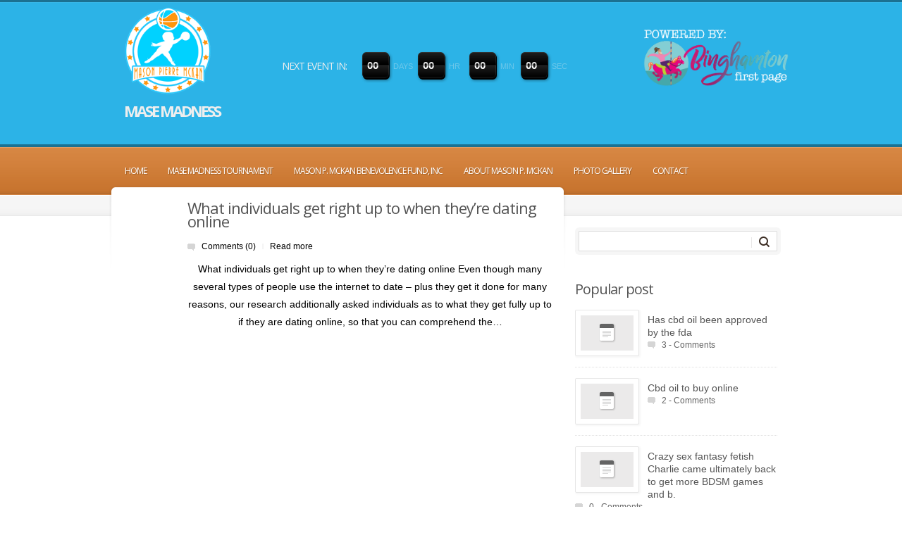

--- FILE ---
content_type: text/html; charset=UTF-8
request_url: https://masemadness.com/category/xpress-promo-code-2/
body_size: 9657
content:
<!doctype html>
<!--[if lt IE 7]> <html class="no-js lt-ie9 lt-ie8 lt-ie7" lang="en"> <![endif]-->
<!--[if IE 7]>    <html class="no-js lt-ie9 lt-ie8" lang="en"> <![endif]-->
<!--[if IE 8]>    <html class="no-js lt-ie9" lang="en"> <![endif]-->
<!--[if gt IE 8]><!--> <html class="no-js" lang="en"> <!--<![endif]-->
	<head>
		<meta http-equiv="X-UA-Compatible" content="IE=edge,chrome=1">
					<link href='//fonts.googleapis.com/css?family=Open+Sans:300italic,400italic,600italic,700italic,800italic,400,300,600,700,800' rel='stylesheet' type='text/css'> 		<meta charset="UTF-8">
		
		<meta name="viewport" content="width=device-width">
		<meta name="author" content="https://masemadness.com">
		<title>
			xpress promo code  |  MaseMadness | MaseMadness	
		</title>
		<link rel="alternate" type="application/rss+xml" title="MaseMadness Feed" href="https://masemadness.com/feed/">	
		<script> var THEME_URI = 'https://masemadness.com/wp-content/themes/churchope';</script>
		<style>
#wpadminbar #wp-admin-bar-wsm_free_top_button .ab-icon:before {
	content: "\f239";
	color: #FF9800;
	top: 3px;
}
</style><meta name='robots' content='max-image-preview:large' />
	<style>img:is([sizes="auto" i], [sizes^="auto," i]) { contain-intrinsic-size: 3000px 1500px }</style>
	<script type="text/javascript">
/* <![CDATA[ */
window._wpemojiSettings = {"baseUrl":"https:\/\/s.w.org\/images\/core\/emoji\/16.0.1\/72x72\/","ext":".png","svgUrl":"https:\/\/s.w.org\/images\/core\/emoji\/16.0.1\/svg\/","svgExt":".svg","source":{"concatemoji":"https:\/\/masemadness.com\/wp-includes\/js\/wp-emoji-release.min.js?ver=6.8.3"}};
/*! This file is auto-generated */
!function(s,n){var o,i,e;function c(e){try{var t={supportTests:e,timestamp:(new Date).valueOf()};sessionStorage.setItem(o,JSON.stringify(t))}catch(e){}}function p(e,t,n){e.clearRect(0,0,e.canvas.width,e.canvas.height),e.fillText(t,0,0);var t=new Uint32Array(e.getImageData(0,0,e.canvas.width,e.canvas.height).data),a=(e.clearRect(0,0,e.canvas.width,e.canvas.height),e.fillText(n,0,0),new Uint32Array(e.getImageData(0,0,e.canvas.width,e.canvas.height).data));return t.every(function(e,t){return e===a[t]})}function u(e,t){e.clearRect(0,0,e.canvas.width,e.canvas.height),e.fillText(t,0,0);for(var n=e.getImageData(16,16,1,1),a=0;a<n.data.length;a++)if(0!==n.data[a])return!1;return!0}function f(e,t,n,a){switch(t){case"flag":return n(e,"\ud83c\udff3\ufe0f\u200d\u26a7\ufe0f","\ud83c\udff3\ufe0f\u200b\u26a7\ufe0f")?!1:!n(e,"\ud83c\udde8\ud83c\uddf6","\ud83c\udde8\u200b\ud83c\uddf6")&&!n(e,"\ud83c\udff4\udb40\udc67\udb40\udc62\udb40\udc65\udb40\udc6e\udb40\udc67\udb40\udc7f","\ud83c\udff4\u200b\udb40\udc67\u200b\udb40\udc62\u200b\udb40\udc65\u200b\udb40\udc6e\u200b\udb40\udc67\u200b\udb40\udc7f");case"emoji":return!a(e,"\ud83e\udedf")}return!1}function g(e,t,n,a){var r="undefined"!=typeof WorkerGlobalScope&&self instanceof WorkerGlobalScope?new OffscreenCanvas(300,150):s.createElement("canvas"),o=r.getContext("2d",{willReadFrequently:!0}),i=(o.textBaseline="top",o.font="600 32px Arial",{});return e.forEach(function(e){i[e]=t(o,e,n,a)}),i}function t(e){var t=s.createElement("script");t.src=e,t.defer=!0,s.head.appendChild(t)}"undefined"!=typeof Promise&&(o="wpEmojiSettingsSupports",i=["flag","emoji"],n.supports={everything:!0,everythingExceptFlag:!0},e=new Promise(function(e){s.addEventListener("DOMContentLoaded",e,{once:!0})}),new Promise(function(t){var n=function(){try{var e=JSON.parse(sessionStorage.getItem(o));if("object"==typeof e&&"number"==typeof e.timestamp&&(new Date).valueOf()<e.timestamp+604800&&"object"==typeof e.supportTests)return e.supportTests}catch(e){}return null}();if(!n){if("undefined"!=typeof Worker&&"undefined"!=typeof OffscreenCanvas&&"undefined"!=typeof URL&&URL.createObjectURL&&"undefined"!=typeof Blob)try{var e="postMessage("+g.toString()+"("+[JSON.stringify(i),f.toString(),p.toString(),u.toString()].join(",")+"));",a=new Blob([e],{type:"text/javascript"}),r=new Worker(URL.createObjectURL(a),{name:"wpTestEmojiSupports"});return void(r.onmessage=function(e){c(n=e.data),r.terminate(),t(n)})}catch(e){}c(n=g(i,f,p,u))}t(n)}).then(function(e){for(var t in e)n.supports[t]=e[t],n.supports.everything=n.supports.everything&&n.supports[t],"flag"!==t&&(n.supports.everythingExceptFlag=n.supports.everythingExceptFlag&&n.supports[t]);n.supports.everythingExceptFlag=n.supports.everythingExceptFlag&&!n.supports.flag,n.DOMReady=!1,n.readyCallback=function(){n.DOMReady=!0}}).then(function(){return e}).then(function(){var e;n.supports.everything||(n.readyCallback(),(e=n.source||{}).concatemoji?t(e.concatemoji):e.wpemoji&&e.twemoji&&(t(e.twemoji),t(e.wpemoji)))}))}((window,document),window._wpemojiSettings);
/* ]]> */
</script>
<style id='wp-emoji-styles-inline-css' type='text/css'>

	img.wp-smiley, img.emoji {
		display: inline !important;
		border: none !important;
		box-shadow: none !important;
		height: 1em !important;
		width: 1em !important;
		margin: 0 0.07em !important;
		vertical-align: -0.1em !important;
		background: none !important;
		padding: 0 !important;
	}
</style>
<link rel="stylesheet" href="https://masemadness.com/wp-includes/css/dist/block-library/style.min.css?ver=6.8.3">
<style id='classic-theme-styles-inline-css' type='text/css'>
/*! This file is auto-generated */
.wp-block-button__link{color:#fff;background-color:#32373c;border-radius:9999px;box-shadow:none;text-decoration:none;padding:calc(.667em + 2px) calc(1.333em + 2px);font-size:1.125em}.wp-block-file__button{background:#32373c;color:#fff;text-decoration:none}
</style>
<style id='global-styles-inline-css' type='text/css'>
:root{--wp--preset--aspect-ratio--square: 1;--wp--preset--aspect-ratio--4-3: 4/3;--wp--preset--aspect-ratio--3-4: 3/4;--wp--preset--aspect-ratio--3-2: 3/2;--wp--preset--aspect-ratio--2-3: 2/3;--wp--preset--aspect-ratio--16-9: 16/9;--wp--preset--aspect-ratio--9-16: 9/16;--wp--preset--color--black: #000000;--wp--preset--color--cyan-bluish-gray: #abb8c3;--wp--preset--color--white: #ffffff;--wp--preset--color--pale-pink: #f78da7;--wp--preset--color--vivid-red: #cf2e2e;--wp--preset--color--luminous-vivid-orange: #ff6900;--wp--preset--color--luminous-vivid-amber: #fcb900;--wp--preset--color--light-green-cyan: #7bdcb5;--wp--preset--color--vivid-green-cyan: #00d084;--wp--preset--color--pale-cyan-blue: #8ed1fc;--wp--preset--color--vivid-cyan-blue: #0693e3;--wp--preset--color--vivid-purple: #9b51e0;--wp--preset--gradient--vivid-cyan-blue-to-vivid-purple: linear-gradient(135deg,rgba(6,147,227,1) 0%,rgb(155,81,224) 100%);--wp--preset--gradient--light-green-cyan-to-vivid-green-cyan: linear-gradient(135deg,rgb(122,220,180) 0%,rgb(0,208,130) 100%);--wp--preset--gradient--luminous-vivid-amber-to-luminous-vivid-orange: linear-gradient(135deg,rgba(252,185,0,1) 0%,rgba(255,105,0,1) 100%);--wp--preset--gradient--luminous-vivid-orange-to-vivid-red: linear-gradient(135deg,rgba(255,105,0,1) 0%,rgb(207,46,46) 100%);--wp--preset--gradient--very-light-gray-to-cyan-bluish-gray: linear-gradient(135deg,rgb(238,238,238) 0%,rgb(169,184,195) 100%);--wp--preset--gradient--cool-to-warm-spectrum: linear-gradient(135deg,rgb(74,234,220) 0%,rgb(151,120,209) 20%,rgb(207,42,186) 40%,rgb(238,44,130) 60%,rgb(251,105,98) 80%,rgb(254,248,76) 100%);--wp--preset--gradient--blush-light-purple: linear-gradient(135deg,rgb(255,206,236) 0%,rgb(152,150,240) 100%);--wp--preset--gradient--blush-bordeaux: linear-gradient(135deg,rgb(254,205,165) 0%,rgb(254,45,45) 50%,rgb(107,0,62) 100%);--wp--preset--gradient--luminous-dusk: linear-gradient(135deg,rgb(255,203,112) 0%,rgb(199,81,192) 50%,rgb(65,88,208) 100%);--wp--preset--gradient--pale-ocean: linear-gradient(135deg,rgb(255,245,203) 0%,rgb(182,227,212) 50%,rgb(51,167,181) 100%);--wp--preset--gradient--electric-grass: linear-gradient(135deg,rgb(202,248,128) 0%,rgb(113,206,126) 100%);--wp--preset--gradient--midnight: linear-gradient(135deg,rgb(2,3,129) 0%,rgb(40,116,252) 100%);--wp--preset--font-size--small: 13px;--wp--preset--font-size--medium: 20px;--wp--preset--font-size--large: 36px;--wp--preset--font-size--x-large: 42px;--wp--preset--spacing--20: 0.44rem;--wp--preset--spacing--30: 0.67rem;--wp--preset--spacing--40: 1rem;--wp--preset--spacing--50: 1.5rem;--wp--preset--spacing--60: 2.25rem;--wp--preset--spacing--70: 3.38rem;--wp--preset--spacing--80: 5.06rem;--wp--preset--shadow--natural: 6px 6px 9px rgba(0, 0, 0, 0.2);--wp--preset--shadow--deep: 12px 12px 50px rgba(0, 0, 0, 0.4);--wp--preset--shadow--sharp: 6px 6px 0px rgba(0, 0, 0, 0.2);--wp--preset--shadow--outlined: 6px 6px 0px -3px rgba(255, 255, 255, 1), 6px 6px rgba(0, 0, 0, 1);--wp--preset--shadow--crisp: 6px 6px 0px rgba(0, 0, 0, 1);}:where(.is-layout-flex){gap: 0.5em;}:where(.is-layout-grid){gap: 0.5em;}body .is-layout-flex{display: flex;}.is-layout-flex{flex-wrap: wrap;align-items: center;}.is-layout-flex > :is(*, div){margin: 0;}body .is-layout-grid{display: grid;}.is-layout-grid > :is(*, div){margin: 0;}:where(.wp-block-columns.is-layout-flex){gap: 2em;}:where(.wp-block-columns.is-layout-grid){gap: 2em;}:where(.wp-block-post-template.is-layout-flex){gap: 1.25em;}:where(.wp-block-post-template.is-layout-grid){gap: 1.25em;}.has-black-color{color: var(--wp--preset--color--black) !important;}.has-cyan-bluish-gray-color{color: var(--wp--preset--color--cyan-bluish-gray) !important;}.has-white-color{color: var(--wp--preset--color--white) !important;}.has-pale-pink-color{color: var(--wp--preset--color--pale-pink) !important;}.has-vivid-red-color{color: var(--wp--preset--color--vivid-red) !important;}.has-luminous-vivid-orange-color{color: var(--wp--preset--color--luminous-vivid-orange) !important;}.has-luminous-vivid-amber-color{color: var(--wp--preset--color--luminous-vivid-amber) !important;}.has-light-green-cyan-color{color: var(--wp--preset--color--light-green-cyan) !important;}.has-vivid-green-cyan-color{color: var(--wp--preset--color--vivid-green-cyan) !important;}.has-pale-cyan-blue-color{color: var(--wp--preset--color--pale-cyan-blue) !important;}.has-vivid-cyan-blue-color{color: var(--wp--preset--color--vivid-cyan-blue) !important;}.has-vivid-purple-color{color: var(--wp--preset--color--vivid-purple) !important;}.has-black-background-color{background-color: var(--wp--preset--color--black) !important;}.has-cyan-bluish-gray-background-color{background-color: var(--wp--preset--color--cyan-bluish-gray) !important;}.has-white-background-color{background-color: var(--wp--preset--color--white) !important;}.has-pale-pink-background-color{background-color: var(--wp--preset--color--pale-pink) !important;}.has-vivid-red-background-color{background-color: var(--wp--preset--color--vivid-red) !important;}.has-luminous-vivid-orange-background-color{background-color: var(--wp--preset--color--luminous-vivid-orange) !important;}.has-luminous-vivid-amber-background-color{background-color: var(--wp--preset--color--luminous-vivid-amber) !important;}.has-light-green-cyan-background-color{background-color: var(--wp--preset--color--light-green-cyan) !important;}.has-vivid-green-cyan-background-color{background-color: var(--wp--preset--color--vivid-green-cyan) !important;}.has-pale-cyan-blue-background-color{background-color: var(--wp--preset--color--pale-cyan-blue) !important;}.has-vivid-cyan-blue-background-color{background-color: var(--wp--preset--color--vivid-cyan-blue) !important;}.has-vivid-purple-background-color{background-color: var(--wp--preset--color--vivid-purple) !important;}.has-black-border-color{border-color: var(--wp--preset--color--black) !important;}.has-cyan-bluish-gray-border-color{border-color: var(--wp--preset--color--cyan-bluish-gray) !important;}.has-white-border-color{border-color: var(--wp--preset--color--white) !important;}.has-pale-pink-border-color{border-color: var(--wp--preset--color--pale-pink) !important;}.has-vivid-red-border-color{border-color: var(--wp--preset--color--vivid-red) !important;}.has-luminous-vivid-orange-border-color{border-color: var(--wp--preset--color--luminous-vivid-orange) !important;}.has-luminous-vivid-amber-border-color{border-color: var(--wp--preset--color--luminous-vivid-amber) !important;}.has-light-green-cyan-border-color{border-color: var(--wp--preset--color--light-green-cyan) !important;}.has-vivid-green-cyan-border-color{border-color: var(--wp--preset--color--vivid-green-cyan) !important;}.has-pale-cyan-blue-border-color{border-color: var(--wp--preset--color--pale-cyan-blue) !important;}.has-vivid-cyan-blue-border-color{border-color: var(--wp--preset--color--vivid-cyan-blue) !important;}.has-vivid-purple-border-color{border-color: var(--wp--preset--color--vivid-purple) !important;}.has-vivid-cyan-blue-to-vivid-purple-gradient-background{background: var(--wp--preset--gradient--vivid-cyan-blue-to-vivid-purple) !important;}.has-light-green-cyan-to-vivid-green-cyan-gradient-background{background: var(--wp--preset--gradient--light-green-cyan-to-vivid-green-cyan) !important;}.has-luminous-vivid-amber-to-luminous-vivid-orange-gradient-background{background: var(--wp--preset--gradient--luminous-vivid-amber-to-luminous-vivid-orange) !important;}.has-luminous-vivid-orange-to-vivid-red-gradient-background{background: var(--wp--preset--gradient--luminous-vivid-orange-to-vivid-red) !important;}.has-very-light-gray-to-cyan-bluish-gray-gradient-background{background: var(--wp--preset--gradient--very-light-gray-to-cyan-bluish-gray) !important;}.has-cool-to-warm-spectrum-gradient-background{background: var(--wp--preset--gradient--cool-to-warm-spectrum) !important;}.has-blush-light-purple-gradient-background{background: var(--wp--preset--gradient--blush-light-purple) !important;}.has-blush-bordeaux-gradient-background{background: var(--wp--preset--gradient--blush-bordeaux) !important;}.has-luminous-dusk-gradient-background{background: var(--wp--preset--gradient--luminous-dusk) !important;}.has-pale-ocean-gradient-background{background: var(--wp--preset--gradient--pale-ocean) !important;}.has-electric-grass-gradient-background{background: var(--wp--preset--gradient--electric-grass) !important;}.has-midnight-gradient-background{background: var(--wp--preset--gradient--midnight) !important;}.has-small-font-size{font-size: var(--wp--preset--font-size--small) !important;}.has-medium-font-size{font-size: var(--wp--preset--font-size--medium) !important;}.has-large-font-size{font-size: var(--wp--preset--font-size--large) !important;}.has-x-large-font-size{font-size: var(--wp--preset--font-size--x-large) !important;}
:where(.wp-block-post-template.is-layout-flex){gap: 1.25em;}:where(.wp-block-post-template.is-layout-grid){gap: 1.25em;}
:where(.wp-block-columns.is-layout-flex){gap: 2em;}:where(.wp-block-columns.is-layout-grid){gap: 2em;}
:root :where(.wp-block-pullquote){font-size: 1.5em;line-height: 1.6;}
</style>
<link rel="stylesheet" href="https://masemadness.com/wp-content/plugins/contact-form-7/includes/css/styles.css?ver=6.1.3">
<link rel="stylesheet" href="https://masemadness.com/wp-content/plugins/wp-stats-manager/css/style.css?ver=1.2">
<link rel="stylesheet" href="https://masemadness.com/wp-content/themes/churchope/css/main.css">
<link rel="stylesheet" href="https://masemadness.com/wp-content/themes/churchope/css/media.queires.css">
<link rel="stylesheet" href="https://masemadness.com/wp-content/themes/churchope/js/prettyphoto/css/prettyPhoto.css">
<link rel="stylesheet" href="https://masemadness.com/wp-content/themes/churchope/css/skin.css?ver=6.8.3">
<script type="text/javascript" src="https://masemadness.com/wp-includes/js/jquery/jquery.min.js?ver=3.7.1" id="jquery-core-js"></script>
<script type="text/javascript" src="https://masemadness.com/wp-includes/js/jquery/jquery-migrate.min.js?ver=3.4.1" id="jquery-migrate-js"></script>
<script type="text/javascript" src="https://masemadness.com/wp-content/themes/churchope/js/modernizr-2.5.3.min.js" id="modernizer-js"></script>
<link rel="https://api.w.org/" href="https://masemadness.com/wp-json/" /><link rel="alternate" title="JSON" type="application/json" href="https://masemadness.com/wp-json/wp/v2/categories/312" /><!-- Stream WordPress user activity plugin v4.0.2 -->

        <!-- Wordpress Stats Manager -->
        <script type="text/javascript">
            var _wsm = _wsm || [];
            _wsm.push(['trackPageView']);
            _wsm.push(['enableLinkTracking']);
            _wsm.push(['enableHeartBeatTimer']);
            (function() {
                var u = "https://masemadness.com/wp-content/plugins/wp-stats-manager/";
                _wsm.push(['setUrlReferrer', ""]);
                _wsm.push(['setTrackerUrl', "https://masemadness.com/?wmcAction=wmcTrack"]);
                _wsm.push(['setSiteId', "1"]);
                _wsm.push(['setPageId', "0"]);
                _wsm.push(['setWpUserId', "0"]);
                var d = document,
                    g = d.createElement('script'),
                    s = d.getElementsByTagName('script')[0];
                g.type = 'text/javascript';
                g.async = true;
                g.defer = true;
                g.src = u + 'js/wsm_new.js';
                s.parentNode.insertBefore(g, s);
            })();
        </script>
        <!-- End Wordpress Stats Manager Code -->
	<link rel="shortcut icon" href="https://masemadness.com/wp-content/uploads/2013/06/masefav.ico" />
		<link rel="stylesheet" href="https://masemadness.com/wp-content/themes/churchope/style.css" type="text/css" media="screen" />
	</head>
		<body data-rsssl=1 class="archive category category-xpress-promo-code-2 category-312 wp-theme-churchope layout_right_sidebar ">
		  <!--[if lt IE 7]><p class=chromeframe>Your browser is <em>ancient!</em> <a href="https://browsehappy.com/">Upgrade to a different browser</a> or <a href="https://www.google.com/chromeframe/?redirect=true">install Google Chrome Frame</a> to experience this site.</p><![endif]-->
		<header class="clearfix">
			<div class="header_bottom">
				<div class="header_top">
					<div class="row">
						<div class="logo grid_3">
																																<a href="https://www.masemadness.com/home/"><img style="padding:10px 0 10px 0;" width="124" src="https://masemadness.com/wp-content/uploads/2013/05/maselogo.png" alt="MaseMadness" /><span style="font-size:22px; font-weight:bold; text-transform:uppercase; margin:-40px 0 0 0 !important;">Mase Madness</span></a>
												</div>
                    <div class="grid_6 mobhidden" style="margin:40px 0 0 0;">
					<div id="churchope-nextevent-4" class="widget widget_event clearfix clearfix">
			<script type='text/javascript'>
				jQuery(document).ready(function(){
					var widget_ = new  event_countdown();
					widget_.init('churchope-nextevent-4', 0);
					widget_ = null;
				});
			</script>


			<h4  class="widget-title"><a href ="https://masemadness.com/th_event/mase-madness-tournament/">Next event in:</a></h4>			<ul class="expiration-timer">

					<li >
						<strong class="scale-1"><span>0</span><span>0</span></strong>
						<a href="https://masemadness.com/th_event/mase-madness-tournament/"></a>
						<span class="descr">DAYS</span>
					</li>
					<li >
						<strong class="scale-2"><span>0</span><span>0</span></strong>
						<a href="https://masemadness.com/th_event/mase-madness-tournament/"></a>
						<span class="descr">HR</span>
					</li>
					<li >
						<strong class="scale-3"><span>0</span><span>0</span></strong>
						<a href="https://masemadness.com/th_event/mase-madness-tournament/"></a>
						<span class="descr">MIN</span>
					</li>
					<li >
						<strong class="scale-4"><span>0</span><span>0</span></strong>
						<a href="https://masemadness.com/th_event/mase-madness-tournament/"></a>
						<span class="descr">SEC</span>
					</li>

			</ul>

			</div>                    </div>
						<div class="grid_3 alignright mobhidden" style="border:0px solid red; margin:40px 0 0 0;">
						<center><img style="margin:0px 0 0 0 !important;" src="https://masemadness.com/wp-content/uploads/2019/04/BFP-Logo-Color_2-1.png" /></center>
						</div>
											</div>        
				</div>
			</div>
		</header>

		<section id="color_header" class="clearfix">
			<div class="mainmenu menu_left"><div class="mainmenu_inner"><div class="row clearfix"><div class="grid_12">
<nav class="main_menu"><ul id="menu-header" class="sf-menu clearfix"><li id="menu-item-1715" class="menu-item menu-item-type-post_type menu-item-object-page menu-item-home menu-item-1715"><a href="https://masemadness.com/">Home</a></li>
<li id="menu-item-1754" class="menu-item menu-item-type-post_type menu-item-object-th_events menu-item-1754"><a href="https://masemadness.com/th_event/mase-madness-tournament/">Mase Madness Tournament</a></li>
<li id="menu-item-1717" class="menu-item menu-item-type-post_type menu-item-object-page menu-item-has-children dropdown menu-item-1717"><a href="https://masemadness.com/mason-p-mckan-benevolence-fund-inc/">Mason P. McKan Benevolence Fund, Inc</a>
<ul class="sub-menu">
	<li id="menu-item-2495" class="menu-item menu-item-type-post_type menu-item-object-page menu-item-2495"><a href="https://masemadness.com/donations/">Donations</a></li>
</ul>
</li>
<li id="menu-item-1720" class="menu-item menu-item-type-post_type menu-item-object-page menu-item-1720"><a href="https://masemadness.com/about-mason-p-mckan/">About Mason P. McKan</a></li>
<li id="menu-item-1718" class="menu-item menu-item-type-custom menu-item-object-custom menu-item-has-children dropdown menu-item-1718"><a href="#">Photo Gallery</a>
<ul class="sub-menu">
	<li id="menu-item-1722" class="menu-item menu-item-type-post_type menu-item-object-page menu-item-1722"><a href="https://masemadness.com/mason/">Mason</a></li>
	<li id="menu-item-1724" class="menu-item menu-item-type-post_type menu-item-object-page menu-item-1724"><a href="https://masemadness.com/2012-photo-gallery/">2012 Photo Gallery</a></li>
	<li id="menu-item-1806" class="menu-item menu-item-type-post_type menu-item-object-page menu-item-1806"><a href="https://masemadness.com/2013-photo-gallery/">2013 Photo Gallery</a></li>
	<li id="menu-item-2910" class="menu-item menu-item-type-post_type menu-item-object-page menu-item-2910"><a href="https://masemadness.com/2014-photo-gallery/">2014 Photo Gallery</a></li>
	<li id="menu-item-3031" class="menu-item menu-item-type-post_type menu-item-object-page menu-item-3031"><a href="https://masemadness.com/2015-photo-gallery/">2015 Photo Gallery</a></li>
</ul>
</li>
<li id="menu-item-1721" class="menu-item menu-item-type-post_type menu-item-object-page menu-item-1721"><a href="https://masemadness.com/contact-us/">Contact</a></li>
</ul></nav><nav class="main_menu_select"><select><option value="https://masemadness.com/"  class="menu-item menu-item-type-post_type menu-item-object-page menu-item-home menu-item-1715">Home</option>
<option value="https://masemadness.com/th_event/mase-madness-tournament/"  class="menu-item menu-item-type-post_type menu-item-object-th_events menu-item-1754">Mase Madness Tournament</option>
<option value="https://masemadness.com/mason-p-mckan-benevolence-fund-inc/"  class="menu-item menu-item-type-post_type menu-item-object-page menu-item-has-children menu-item-1717">Mason P. McKan Benevolence Fund, Inc</option>
	<option value="https://masemadness.com/donations/"  class="menu-item menu-item-type-post_type menu-item-object-page menu-item-2495">&nbsp; Donations</option>
<option value="https://masemadness.com/about-mason-p-mckan/"  class="menu-item menu-item-type-post_type menu-item-object-page menu-item-1720">About Mason P. McKan</option>
<option value="#"  class="menu-item menu-item-type-custom menu-item-object-custom menu-item-has-children menu-item-1718">Photo Gallery</option>
	<option value="https://masemadness.com/mason/"  class="menu-item menu-item-type-post_type menu-item-object-page menu-item-1722">&nbsp; Mason</option>
	<option value="https://masemadness.com/2012-photo-gallery/"  class="menu-item menu-item-type-post_type menu-item-object-page menu-item-1724">&nbsp; 2012 Photo Gallery</option>
	<option value="https://masemadness.com/2013-photo-gallery/"  class="menu-item menu-item-type-post_type menu-item-object-page menu-item-1806">&nbsp; 2013 Photo Gallery</option>
	<option value="https://masemadness.com/2014-photo-gallery/"  class="menu-item menu-item-type-post_type menu-item-object-page menu-item-2910">&nbsp; 2014 Photo Gallery</option>
	<option value="https://masemadness.com/2015-photo-gallery/"  class="menu-item menu-item-type-post_type menu-item-object-page menu-item-3031">&nbsp; 2015 Photo Gallery</option>
<option value="https://masemadness.com/contact-us/"  class="menu-item menu-item-type-post_type menu-item-object-page menu-item-1721">Contact</option>
</select></nav>
						</div></div></div></div>	
<div class="mobhidden">
</div>
		</section>	
		<section class="gray_line clearfix" id="title_sidebar">	
			<div class="row"><div class="grid_12">
				</div></div>
		</section>
		<div role="main" id="main"><div id="contentarea" class="row">
		<div class="grid_8">    
	
			<article class="posts_listing post-7367 post type-post status-publish format-standard hentry category-xpress-promo-code-2" id="post-7367">
				
				
				<div class="post_title_area">
										<div class="postdate"><span></span><strong class="day">21</strong><strong class="month">Aug</strong></div>
										<div class="blogtitles "><h2 class="entry-title"><a href="https://masemadness.com/what-individuals-get-right-up-to-when-theyre-2/" rel="bookmark" title="Permanent Link to What individuals get right up to when they’re dating online">What individuals get right up to when they’re dating online</a></h2>
						<p class="postmeta"><a href="https://masemadness.com/what-individuals-get-right-up-to-when-theyre-2/#respond" class="commentslink" >Comments (0)</a><span>|</span><a href="https://masemadness.com/what-individuals-get-right-up-to-when-theyre-2/" rel="bookmark" title="Permanent Link to What individuals get right up to when they’re dating online"  class="">Read more</a></p>


						<div class="entry-content  entry-excerpt">

							<p>What individuals get right up to when they’re dating online Even though many several types of people use the internet to date – plus they get it done for many reasons, our research additionally asked individuals as to what they get fully up to if they are dating online, so that you can comprehend the&#8230;</p>
						</div>

					</div>
				</div>
			</article>

						</div>
				<aside class="grid_4 right-sidebar">
		<div id="search-5" class="widget blog widget_search"><form role="search" method="get" id="searchform" class="searchform" action="https://masemadness.com/">
				<div>
					<label class="screen-reader-text" for="s">Search for:</label>
					<input type="text" value="" name="s" id="s" />
					<input type="submit" id="searchsubmit" value="Search" />
				</div>
			</form></div><div id="churchope-popular-posts-2" class="widget blog widget_popular_posts"><h3 class="widget-title">Popular post</h3>			<ul>
															<li>
							<a href="https://masemadness.com/has-cbd-oil-been-approved-by-the-fda/" title="Has cbd oil been approved by the fda" class="imgborder">
								<span class="placeholder"><span></span></span>        
							</a>
							<div class="recent_txt">
								<a href="https://masemadness.com/has-cbd-oil-been-approved-by-the-fda/" title="Has cbd oil been approved by the fda" >Has cbd oil been approved by the fda</a> 
								<p><a href="https://masemadness.com/has-cbd-oil-been-approved-by-the-fda/#comments" class="comments" >3 - Comments</a></p>							</div>
						</li>
																					<li>
							<a href="https://masemadness.com/cbd-oil-to-buy-online/" title="Cbd oil to buy online" class="imgborder">
								<span class="placeholder"><span></span></span>        
							</a>
							<div class="recent_txt">
								<a href="https://masemadness.com/cbd-oil-to-buy-online/" title="Cbd oil to buy online" >Cbd oil to buy online</a> 
								<p><a href="https://masemadness.com/cbd-oil-to-buy-online/#comments" class="comments" >2 - Comments</a></p>							</div>
						</li>
																					<li>
							<a href="https://masemadness.com/crazy-sex-fantasy-fetish-charlie-came-ultimately-14/" title="Crazy sex fantasy fetish Charlie came ultimately back to get more BDSM games and b." class="imgborder">
								<span class="placeholder"><span></span></span>        
							</a>
							<div class="recent_txt">
								<a href="https://masemadness.com/crazy-sex-fantasy-fetish-charlie-came-ultimately-14/" title="Crazy sex fantasy fetish Charlie came ultimately back to get more BDSM games and b." >Crazy sex fantasy fetish Charlie came ultimately back to get more BDSM games and b.</a> 
								<p><a href="https://masemadness.com/crazy-sex-fantasy-fetish-charlie-came-ultimately-14/#respond" class="comments" >0 - Comments</a></p>							</div>
						</li>
																						</ul>
		</div><div id="churchope-twitter-3" class="widget blog widget_twitter"><h3 class="widget-title">Twitter</h3><p class="notice">There are no public messages.</p></div>		</aside>
</div>
</div>

		

		<footer>

	    
<section id="footer_widgets" class="clearfix row mobhidden">


    <aside class="grid_3">

   	
    </aside>

    
    <aside class="grid_3">

   	
    </aside>

    
    <aside class="grid_3">

   	
    </aside>

    
    <aside class="grid_3">

   	
    </aside>

    
	<div class="grid_12 dotted"></div>  

</section> 

    

        <div class="row" id="copyright">

   			 <div class="grid_5"><p>© 2019 MaseMadness. All rights reserved.  74 Bennett Avenue, Binghamton, NY 13905  Email: info@masemadness.com</p></div>			 

		 <nav class="grid_7 clearfix"><ul id="menu-header-2" class="menu"><li class="menu-item menu-item-type-post_type menu-item-object-page menu-item-home menu-item-1715"><a href="https://masemadness.com/">Home</a></li>
<li class="menu-item menu-item-type-post_type menu-item-object-th_events menu-item-1754"><a href="https://masemadness.com/th_event/mase-madness-tournament/">Mase Madness Tournament</a></li>
<li class="menu-item menu-item-type-post_type menu-item-object-page menu-item-has-children menu-item-1717"><a href="https://masemadness.com/mason-p-mckan-benevolence-fund-inc/">Mason P. McKan Benevolence Fund, Inc</a>
<ul class="sub-menu">
	<li class="menu-item menu-item-type-post_type menu-item-object-page menu-item-2495"><a href="https://masemadness.com/donations/">Donations</a></li>
</ul>
</li>
<li class="menu-item menu-item-type-post_type menu-item-object-page menu-item-1720"><a href="https://masemadness.com/about-mason-p-mckan/">About Mason P. McKan</a></li>
<li class="menu-item menu-item-type-custom menu-item-object-custom menu-item-has-children menu-item-1718"><a href="#">Photo Gallery</a>
<ul class="sub-menu">
	<li class="menu-item menu-item-type-post_type menu-item-object-page menu-item-1722"><a href="https://masemadness.com/mason/">Mason</a></li>
	<li class="menu-item menu-item-type-post_type menu-item-object-page menu-item-1724"><a href="https://masemadness.com/2012-photo-gallery/">2012 Photo Gallery</a></li>
	<li class="menu-item menu-item-type-post_type menu-item-object-page menu-item-1806"><a href="https://masemadness.com/2013-photo-gallery/">2013 Photo Gallery</a></li>
	<li class="menu-item menu-item-type-post_type menu-item-object-page menu-item-2910"><a href="https://masemadness.com/2014-photo-gallery/">2014 Photo Gallery</a></li>
	<li class="menu-item menu-item-type-post_type menu-item-object-page menu-item-3031"><a href="https://masemadness.com/2015-photo-gallery/">2015 Photo Gallery</a></li>
</ul>
</li>
<li class="menu-item menu-item-type-post_type menu-item-object-page menu-item-1721"><a href="https://masemadness.com/contact-us/">Contact</a></li>
</ul></nav>
		 </div>

		<script type="speculationrules">
{"prefetch":[{"source":"document","where":{"and":[{"href_matches":"\/*"},{"not":{"href_matches":["\/wp-*.php","\/wp-admin\/*","\/wp-content\/uploads\/*","\/wp-content\/*","\/wp-content\/plugins\/*","\/wp-content\/themes\/churchope\/*","\/*\\?(.+)"]}},{"not":{"selector_matches":"a[rel~=\"nofollow\"]"}},{"not":{"selector_matches":".no-prefetch, .no-prefetch a"}}]},"eagerness":"conservative"}]}
</script>
<script type="text/javascript">
        jQuery(function(){
        var arrLiveStats=[];
        var WSM_PREFIX="wsm";
		
        jQuery(".if-js-closed").removeClass("if-js-closed").addClass("closed");
                var wsmFnSiteLiveStats=function(){
                           jQuery.ajax({
                               type: "POST",
                               url: wsm_ajaxObject.ajax_url,
                               data: { action: 'liveSiteStats', requests: JSON.stringify(arrLiveStats), r: Math.random() }
                           }).done(function( strResponse ) {
                                if(strResponse!="No"){
                                    arrResponse=JSON.parse(strResponse);
                                    jQuery.each(arrResponse, function(key,value){
                                    
                                        $element= document.getElementById(key);
                                        oldValue=parseInt($element.getAttribute("data-value").replace(/,/g, ""));
                                        diff=parseInt(value.replace(/,/g, ""))-oldValue;
                                        $class="";
                                        
                                        if(diff>=0){
                                            diff="+"+diff;
                                        }else{
                                            $class="wmcRedBack";
                                        }

                                        $element.setAttribute("data-value",value);
                                        $element.innerHTML=diff;
                                        jQuery("#"+key).addClass($class).show().siblings(".wsmH2Number").text(value);
                                        
                                        if(key=="SiteUserOnline")
                                        {
                                            var onlineUserCnt = arrResponse.wsmSiteUserOnline;
                                            if(jQuery("#wsmSiteUserOnline").length)
                                            {
                                                jQuery("#wsmSiteUserOnline").attr("data-value",onlineUserCnt);   jQuery("#wsmSiteUserOnline").next(".wsmH2Number").html("<a target=\"_blank\" href=\"?page=wsm_traffic&subPage=UsersOnline&subTab=summary\">"+onlineUserCnt+"</a>");
                                            }
                                        }
                                    });
                                    setTimeout(function() {
                                        jQuery.each(arrResponse, function(key,value){
                                            jQuery("#"+key).removeClass("wmcRedBack").hide();
                                        });
                                    }, 1500);
                                }
                           });
                       }
                       if(arrLiveStats.length>0){
                          setInterval(wsmFnSiteLiveStats, 10000);
                       }});
        </script><script type="text/javascript" src="https://masemadness.com/wp-content/themes/churchope/js/superfish/superfish.js" id="superfish-js"></script>
<script type="text/javascript" src="https://masemadness.com/wp-content/themes/churchope/js/prettyphoto/js/jquery.prettyPhoto.js" id="prettyphoto-js"></script>
<script type="text/javascript" src="https://masemadness.com/wp-content/themes/churchope/js/swipe.js" id="th_swipe-js"></script>
<script type="text/javascript" src="https://masemadness.com/wp-content/themes/churchope/js/script.js" id="th_scripts-js"></script>
<script type="text/javascript" src="https://masemadness.com/wp-includes/js/dist/hooks.min.js?ver=4d63a3d491d11ffd8ac6" id="wp-hooks-js"></script>
<script type="text/javascript" src="https://masemadness.com/wp-includes/js/dist/i18n.min.js?ver=5e580eb46a90c2b997e6" id="wp-i18n-js"></script>
<script type="text/javascript" id="wp-i18n-js-after">
/* <![CDATA[ */
wp.i18n.setLocaleData( { 'text direction\u0004ltr': [ 'ltr' ] } );
/* ]]> */
</script>
<script type="text/javascript" src="https://masemadness.com/wp-content/plugins/contact-form-7/includes/swv/js/index.js?ver=6.1.3" id="swv-js"></script>
<script type="text/javascript" id="contact-form-7-js-before">
/* <![CDATA[ */
var wpcf7 = {
    "api": {
        "root": "https:\/\/masemadness.com\/wp-json\/",
        "namespace": "contact-form-7\/v1"
    }
};
/* ]]> */
</script>
<script type="text/javascript" src="https://masemadness.com/wp-content/plugins/contact-form-7/includes/js/index.js?ver=6.1.3" id="contact-form-7-js"></script>
<script type="text/javascript" src="https://masemadness.com/wp-content/themes/churchope/js/nextevent.js" id="nextevent-js"></script>

		
        </footer>

	</body>

</html>